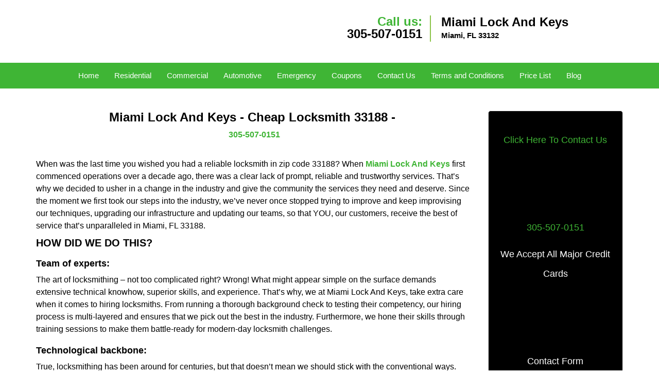

--- FILE ---
content_type: text/html
request_url: https://miamilockandkeys.com/cheap-locksmith-33188.html
body_size: 5279
content:
<!DOCTYPE html><html lang="en"><head><meta charset="utf-8"><meta name="viewport" content="width=device-width, initial-scale=1"><meta name="keywords" content="locksmith, locks, keys, home"/><meta name="description" content="cheap locksmith 33188 When was the last time you wished you had a reliable locksmith in zip code 33188? When Miami Lock And Keys first commenced opera"/><meta name="og:keywords" content="locksmith, locks, keys, home"/><meta name="og:description" content="cheap locksmith 33188 When was the last time you wished you had a reliable locksmith in zip code 33188? When Miami Lock And Keys first commenced opera"/><meta name="og:title" content="Miami Lock And Keys | Cheap Locksmith 33188 | 305-507-0151"/><meta name="og:url" content="https://miamilockandkeys.com/cheap-locksmith-33188.html"/><meta name="og:image" content="https://miamilockandkeys.com/userfiles/newls-5/images/NEWLS-5-68-37-mod/logo-68-37-mod.webp"/><meta name="twitter:keywords" content="locksmith, locks, keys, home"/><meta name="twitter:description" content="cheap locksmith 33188 When was the last time you wished you had a reliable locksmith in zip code 33188? When Miami Lock And Keys first commenced opera"/><meta name="twitter:site" content="miamilockandkeys"/><meta name="twitter:title" content="Miami Lock And Keys | Cheap Locksmith 33188 | 305-507-0151"/><meta name="twitter:url" content="https://miamilockandkeys.com/cheap-locksmith-33188.html"/><meta name="twitter:image" content="https://miamilockandkeys.com/userfiles/newls-5/images/NEWLS-5-68-37-mod/logo-68-37-mod.webp"/><meta name="twitter:card" content="summery"/><title>Miami Lock And Keys|Cheap Locksmith 33188|305-507-0151</title><link rel="canonical" href="https://miamilockandkeys.com/cheap-locksmith-33188.html"><link rel="icon" href="/userfiles/newls-5/images/NEWLS-5-68-37-mod/21.png" type="image/png"><link rel="preconnect" href="https://fonts.gstatic.com" crossorigin><link rel="preload" href="fonts/fontawesome-webfont.woff2?v=4.3.0" as="font" type="font/woff2" crossorigin><link href="https://fonts.googleapis.com/css?family=Open+Sans:800,700,600,400,300&amp;display=swap"><link href="https://fonts.googleapis.com/css?family=Roboto:800,700,600,400,300&amp;display=swap"><link rel="stylesheet" href="/css/bootstrap.min.css"><link rel="stylesheet" href="/css/style.min.css"><link media="print" onload="this.media='all'" href="/css/custom.cheap-locksmith-33188.css" rel="stylesheet"/><!--[if lte IE 8]><script src="/scripts/respond-1.1.0.min.js"></script><![endif]--><!--[if lt IE 9]><script src="/scripts/html5shiv.js"></script><![endif]--><script>document.cookie='resolution='+Math.max(screen.width,screen.height)+("devicePixelRatio" in window ? ","+devicePixelRatio : ",1")+'; path=/';</script><script defer type="application/ld+json">{
    "@context": "https://schema.org",
    "@type": "https://miamilockandkeys.com/#localbusiness",
    "name": "Miami Lock And Keys",
    "url": "https://miamilockandkeys.com",
    "logo": "https://miamilockandkeys.com/userfiles/newls-5/images/NEWLS-5-68-37-mod/logo-68-37-mod.webp",
    "img": "https://miamilockandkeys.com/userfiles/newls-5/images/NEWLS-5-68-37-mod/zip-01.webp",
    "description": "cheap locksmith 33188 When was the last time you wished you had a reliable locksmith in zip code 33188? When Miami Lock And Keys first commenced opera",
    "telephone": "305-507-0151",
    "address": {
        "@type": "PostalAddress",
        "streetAddress": "2826 North Miami Avenue  Suite: B",
        "addressLocality": "Miami",
        "addressRegion": "FL",
        "postalCode": "33132",
        "addressCountry": "US"
    },
    "openingHoursSpecification": [
        {
            "@type": "OpeningHoursSpecification",
            "dayOfWeek": [
                "Mon",
                "Tue",
                "Wed",
                "Thu",
                "Fri",
                "Sat",
                "Sun"
            ],
            "opens": "00:00",
            "closes": "23:59"
        }
    ],
    "paymentAccepted": [
        "Cash",
        "Credit Card"
    ],
    "currenciesAccepted": "USD",
    "sameAs": [
        "https://www.facebook.com/Miami-Lock-And-Keys-179078759121578"
    ],
    "areaServed": [
        {
            "@type": "City",
            "name": "Miami"
        }
    ],
    "services": {
        "serviceType": [
            "Residential Locksmith Services",
            "Commercial Locksmith Services",
            "Emergency Locksmith Services",
            "Automotive Locksmith Services"
        ]
    }
}</script></head><body><section id="header"><div class="container"><div class="row"><div class="logo col-sm-4"><a href="/"><picture class="lazily-loaded-picture"><source srcset="" data-placeholder-srcset="" data-srcset="/userfiles/newls-5/images/NEWLS-5-68-37-mod/logo-68-37-mod.webp" type="image/webp" class="lazy-source"><img data-get-size="1" width="240" height="80" src="" data-placeholder-srcset="" class="lazy-img" data-src="/userfiles/newls-5/images/NEWLS-5-68-37-mod/logo-68-37-mod.webp" alt="Miami Lock And Keys" data-link="1"></picture></a></div><div class="header-contact col-sm-4"><p>Call us:<br><a href="tel:305-507-0151">305-507-0151</a></p></div><div class="header-info col-sm-4"><span class="h1">Miami Lock And Keys</span><p>Miami, FL 33132</p></div></div></div></section><div id="main-navigation"><div class="container"><div class="row"><div class="col-sm-12 navigation text-center"><nav class="navbar navbar-default"><button type="button" class="navbar-toggle collapsed" data-toggle="collapse" data-target="#fixed-collapse-navbar"><span class="sr-only">Toggle navigation</span><span class="icon-bar"></span><span class="icon-bar"></span><span class="icon-bar"></span></button><div class="collapse navbar-collapse nav-collapse" id="fixed-collapse-navbar"><ul class="nav navbar-nav"><li class=""><a href="/">Home</a></li><li class=""><a href="/residential-locksmith.html">Residential</a></li><li class=""><a href="/commercial-locksmith.html">Commercial</a></li><li class=""><a href="/automotive-locksmith.html">Automotive</a></li><li class=""><a href="/emergency-locksmith.html">Emergency</a></li><li class=""><a href="/coupons-locksmith-service.html">Coupons</a></li><li class=""><a href="/contact-us-locksmith-service.html">Contact Us</a></li><li class=""><a href="/locksmith-terms-and-conditions.html">Terms and Conditions</a></li><li class=""><a href="/locksmith-price-list.html">Price List</a></li><li class="dropdown "><a href="/blog.html" class="dropdown-toggle">Blog</a><ul class="dropdown-menu" role="menu"><li><a href="/local-mobile-locksmith.html" class="main">Local Mobile Locksmith</a></li><li><a href="/emergency-locksmith-services.html" class="main">Emergency Locksmith Services</a></li><li><a href="/local-locksmith-service.html" class="main">Local Locksmith Service</a></li><li><a href="/lock-repair-services.html" class="main">Lock Repair Services</a></li><li><a href="/locksmith-24-hour-service.html" class="main">Locksmith 24 Hour Service</a></li><li><a href="/locksmith-mobile-service.html" class="main">Locksmith Mobile Service</a></li><li><a href="/locksmith-near-me.html" class="main">Locksmith Near Me</a></li><li><a href="/nearest-locksmith.html" class="main">Nearest Locksmith</a></li><li><a href="/apartment-lockout.html" class="main">Apartment lockout</a></li><li><a href="/professional-locksmith.html" class="main">Professional Locksmith</a></li><li><a href="/trusted-locksmith.html" class="main">Trusted Locksmith</a></li><li><a href="/unlock-service.html" class="main">Unlock Service</a></li><li><a href="/24-hour-lock-out-service.html" class="main">24 Hour Lock Out Service</a></li><li><a href="/24-7-emergency-locksmith.html" class="main">24/7 Emergency Locksmith</a></li><li><a href="/automotive-lockout.html" class="main">Automotive lockout</a></li><li><a href="/automotive-locksmith0.html" class="main">Automotive locksmith</a></li><li><a href="/best-locksmith.html" class="main">Best locksmith</a></li><li><a href="/car-lockout.html" class="main">Car lockout</a></li><li><a href="/commercial-lockout.html" class="main">Commercial lockout</a></li><li><a href="/commercial-locksmith0.html" class="main">Commercial locksmith</a></li><li><a href="/deadbolt-locks.html" class="main">Deadbolt locks</a></li><li><a href="/emergency-locksmith0.html" class="main">Emergency locksmith</a></li><li><a href="/lock-change.html" class="main">Lock change</a></li><li><a href="/lock-out.html" class="main">Lock out</a></li><li><a href="/locks-rekeyed.html" class="main">Locks rekeyed</a></li><li><a href="/residential-locksmith0.html" class="main">Residential locksmith</a></li><li><a href="/locksmith-on-speed-dial.html" class="main">Locksmith on Speed Dial</a></li><li><a href="/hiring-a-mobile-locksmith.html" class="main">Hiring a Mobile Locksmith</a></li><li><a href="/local-locksmiths-respond-faster.html" class="main">Local Locksmiths Respond Faster</a></li><li><a href="/top-reasons-to-choose-us.html" class="main">Top Reasons to Choose Us</a></li><li><a href="/blog24-hour-locksmith-what-to-expect.html" class="main">24-Hour Locksmith: What to Expect</a></li><li><a href="/what-emergency-locksmiths-do.html" class="main">What Emergency Locksmiths Do</a></li><li><a href="/24-7-locksmiths-for-lockouts.html" class="main">24/7 Locksmiths for Lockouts</a></li></ul></li></ul></div></nav></div></div></div></div><section id="content"><div class="container"><div class="row"><div class="col-sm-9"><div class="row"><div class="main-content col-sm-12"><h1 class="in0">Miami Lock And Keys - Cheap Locksmith 33188 - </h1><div class="in1" class="default-h1 old-h1"><strong><a href="tel:305-507-0151">305-507-0151</a></strong></div><p> </p><p>When was the last time you wished you had a reliable locksmith in zip code 33188? When <strong><a href="/">Miami Lock And Keys</a></strong> first commenced operations over a decade ago, there was a clear lack of prompt, reliable and trustworthy services. That’s why we decided to usher in a change in the industry and give the community the services they need and deserve. Since the moment we first took our steps into the industry, we’ve never once stopped trying to improve and keep improvising our techniques, upgrading our infrastructure and updating our teams, so that YOU, our customers, receive the best of service that’s unparalleled in Miami, FL 33188.</p><h2>HOW DID WE DO THIS?</h2><h3>Team of experts:</h3><p>The art of locksmithing – not too complicated right? Wrong! What might appear simple on the surface demands extensive technical knowhow, superior skills, and experience. That’s why, we at Miami Lock And Keys, take extra care when it comes to hiring locksmiths. From running a thorough background check to testing their competency, our hiring process is multi-layered and ensures that we pick out the best in the industry. Furthermore, we hone their skills through training sessions to make them battle-ready for modern-day locksmith challenges.</p><h3>Technological backbone:</h3><p>True, locksmithing has been around for centuries, but that doesn’t mean we should stick with the conventional ways. With technology comes a new tide of advancements, which means better locks, newer techniques, sophisticated keys and more. We combine the conventional and the contemporary and stay attuned to the modern developments, while at the same time we stay true to our roots. We also run mobile operations with vans loaded with cutting-edge tools and equipment to serve you anywhere in zip code 33188.</p><h3 class="default-h2 old-h2">OUR SERVICES:</h3><p>From helping people gain access in case of lockouts to enabling businesses to amplify the security of their property, there’s nothing we haven’t done and no arena we’ve left untouched. Our comprehensive bouquet of services is one of the reasons why the local community trusts us to be their one-stop destination for all things related to locks and keys.</p><h3>Here’s a look at our offerings:</h3><p><picture class="lazily-loaded-picture"><source srcset="" data-placeholder-srcset="" data-srcset="/userfiles/newls-5/images/NEWLS-5-68-37-mod/zip-01.webp" type="image/webp" class="lazy-source"><img alt="Miami Lock And Keys Miami, FL 305-507-0151 - zip-01" width="200px" height="245px" src="" data-placeholder-srcset="" class="lazy-img in2" data-src="/userfiles/newls-5/images/NEWLS-5-68-37-mod/zip-01.webp" title="Miami Lock And Keys Miami, FL 305-507-0151"></picture></p><ul><li>Lock repairs/replacement/upkeep</li><li>Creating all types of keys</li><li>New locks recommended by experts</li><li>Eviction services</li><li>Emergency lockout solutions</li><li>Transponder key making</li><li>High-security locks installation</li><li>Security solutions</li><li>Key duplication</li><li>Repairs on all type of doors</li><li>Door hardware installation</li><li>Spare key making</li><li>Broken key extraction services</li><li>Lock installation for garage door, mailbox etc</li></ul><p>At Miami Lock And Keys, quality seamlessly blends with affordability. Experience it now by roping in our experts. Dial <strong><a href="tel:305-507-0151">305-507-0151</a></strong> !</p></div></div></div><div class="sidebar-wrapper col-sm-3 T2Hanimate" data-offset="90%" data-animation="fadeInLeft"><div id="sidebar"><div class="row"><div class="sidebar-block col-xs-12"><div class="sidebar-content"><p class="in3"> </p><p class="in3"><span class="in5"><a href="/contact-us-locksmith-service.html">Click Here To Contact Us</a></span></p><p class="in3"><a href="/contact-us-locksmith-service.html"><picture class="lazily-loaded-picture"><source srcset="" data-placeholder-srcset="" data-srcset="/userfiles/newls-5/images/NEWLS-5-68-37-mod/sb-call-us-01.webp" type="image/webp" class="lazy-source"><img alt="Miami Lock And Keys Miami, FL 305-507-0151" width="220px" height="230px" src="" data-placeholder-srcset="" class="lazy-img in7" data-src="/userfiles/newls-5/images/NEWLS-5-68-37-mod/sb-call-us-01.webp" title="Miami Lock And Keys Miami, FL 305-507-0151"></picture></a></p><p class="in3"><span class="in5"><a href="tel:305-507-0151">305-507-0151</a></span></p></div></div><div class="sidebar-block col-xs-12"><div class="sidebar-content"><p id="" class="in10"><span class="in5"><span class="in12"><span class="in13">We Accept All Major Credit Cards</span></span></span></p><p class="in3"><picture class="lazily-loaded-picture"><source srcset="" data-placeholder-srcset="" data-srcset="/userfiles/newls-5/images/NEWLS-5-68-37-mod/sb-cc-01.webp" type="image/webp" class="lazy-source"><img alt="Miami Lock And Keys Miami, FL 305-507-0151 - sb-cc-01" width="214px" height="150px" src="" data-placeholder-srcset="" class="lazy-img in15" data-src="/userfiles/newls-5/images/NEWLS-5-68-37-mod/sb-cc-01.webp" title="Miami Lock And Keys Miami, FL 305-507-0151"></picture></p></div></div><div class="sidebar-block col-xs-12"><div class="sidebar-heading"><div class="reversed-h default-h2 old-h2">Contact Form</div></div><div class="sidebar-content"><form name="sidebarcontactus" method="post" class="contact-form sidebarform" id="sidebarcontactForm"><p class="sideabar-top-info">Simply fill the form below</p><div class="messageBox"></div><input type="text" placeholder="Name" name="sname" size="30" id="sidebar-name" class="required form-control" value="" title="Name Field required"><br><input type="text" placeholder="Phone" name="sphone" size="30" id="sidebar-phone" pattern="[0-9\-\_]+" class="required form-control" value="" title="Phone Field required"><br><input type="text" placeholder="Email" name="semail" size="30" id="sidebar-email" class="required email form-control" title="Email Field required" value=""><br><div class="clr"></div><textarea name="smessage" placeholder="Message" class="required form-control" id="sidebar-message" title="Message Field require"></textarea><br><script type="text/javascript">	let drawOnBootExecuted = false;

						document.addEventListener('DOMContentLoaded', function(event) { 
							if (!drawOnBootExecuted) {
								drawOnBoot();
								drawOnBootExecuted = true;
							}
						});</script><div class="BotRecaptcha"></div><br><input type="hidden" class="cp" name="captcha" value=""><input type="submit" name="ssubmit" value="Submit">	<input type="hidden" name="action" value="sendsidebar" class="submit"></form></div></div></div></div></div></div><section id="footer" class="mobile-pb80"><div class="container"><div class="row"><div class="col-sm-12 text-center footer_text"><p>Miami Lock And Keys | Hours: Monday through Sunday, All day</p><p>Phone: <a href="tel:305-507-0151">305-507-0151</a> <a href="https://miamilockandkeys.com">https://miamilockandkeys.com</a></p><p>Miami, FL 33132 (Dispatch Location)</p><p class="in3"><a href="/">Home</a> | <a href="/residential-locksmith.html">Residential</a> | <a href="/commercial-locksmith.html">Commercial</a> | <a href="/automotive-locksmith.html">Automotive</a> | <a href="/emergency-locksmith.html">Emergency</a> | <a href="/coupons-locksmith-service.html">Coupons</a> | <a href="/contact-us-locksmith-service.html">Contact Us</a></p><p class="in3"><a href="/locksmith-terms-and-conditions.html">Terms &amp; Conditions</a> | <a href="/locksmith-price-list.html">Price List</a>| <a href="/site-map.html">Site-Map</a>| <a href="/seo-links-seo-links.html">Links</a></p><p class="in18">Copyright <strong>©</strong> Miami Lock And Keys 2016 - 2026. All rights reserved</p></div></div></div></section><a id="back-to-top" href="#header" class="text-center" aria-label="back to top"><i class="fa fa-arrow-up"></i><span class="d-none">top</span></a><div class="call-support show-mobile"><a href="tel:+13055070151" class="btn"><i class="fa fa-phone"></i> Call</a></div><style type="text/css"></style><script defer type="text/javascript" src="/scripts/jquery-1.12.4.min.js"></script><script defer type="text/javascript" src="/scripts/wow.js"></script><script defer type="text/javascript" src="/scripts/bootstrap.min.js"></script><script defer type="text/javascript" src="/scripts/owl.carousel.js"></script><script defer type="text/javascript" src="/scripts/jquery.prettyPhoto.js"></script><script defer type="text/javascript" src="/scripts/waypoints.js"></script><script defer type="text/javascript" src="/scripts/jquery.nivo.slider.js"></script><script defer type="text/javascript" src="/scripts/jquery.validate.js"></script><script defer type="text/javascript" src="/scripts/custom.js"></script></div></section><iframe class="fb-frame" src="https://www.facebook.com/plugins/share_button.php?href=https%3A%2F%2Fwww.facebook.com%2FMiami-Lock-And-Keys-179078759121578&layout&size&width=0&height=0&appId" width="0" height="0" scrolling="no" frameborder="0" allowfullscreen="true" target="_top" allow="autoplay; clipboard-write; encrypted-media; picture-in-picture"></iframe><script defer type="text/javascript" src="/scripts/cheap-locksmith-33188.js"></script></body></html>